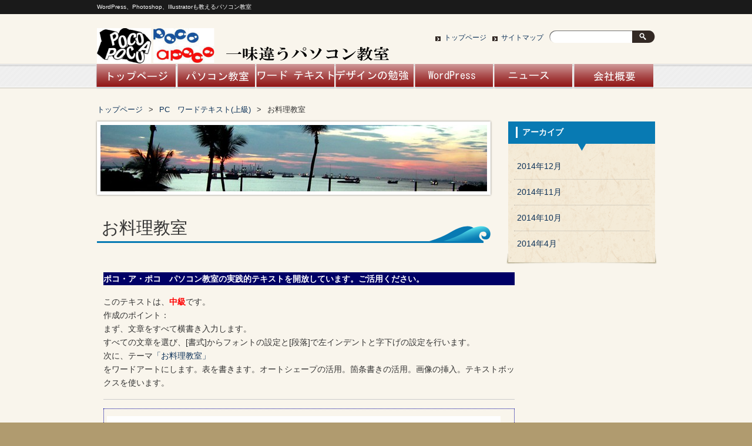

--- FILE ---
content_type: text/html; charset=UTF-8
request_url: https://apoco.xsrv.jp/poco/word-text4/4170/
body_size: 5118
content:
<!DOCTYPE HTML>
<html dir="ltr" lang="ja">
<head>
<meta http-equiv="Content-Type" content="text/html; charset=UTF-8">
<meta name="robots" content="index, follow" />
<meta name="description" content="ポコアポコはパソコン教室からスタート。今はWebの制作、英文翻訳もやっています。" />

<meta property="og:title" content="ポコ・ア・ポコの世界" />
<meta property="og:type" content="website" />
<meta property="og:url" content="http://apoco.xsrv.jp/poco/" />
<meta property="og:description" content="ポコアポコはパソコン教室からスタート。今はWebの制作、英文翻訳もやっています。" />
<meta property="og:site_name" content="ポコ・ア・ポコの世界" />



<title>一味違うパソコン教室 ポコ・ア・ポコ</title>
<title>お料理教室 | 一味違うパソコン教室 ポコ・ア・ポコ</title>
<link rel="apple-touch-icon" href="https://apoco.xsrv.jp/poco/wp-content/themes/miraggio/images/touch-icon.png" />
<link rel="shortcut icon" href="https://apoco.xsrv.jp/poco/wp-content/themes/miraggio/images/favicon.ico" />
<link rel="stylesheet" type="text/css" media="all" href="https://apoco.xsrv.jp/poco/wp-content/themes/miraggio/style.css" />
<!--[if lt IE 9]>
  <meta http-equiv="Imagetoolbar" content="no" />
  <script src="//html5shiv.googlecode.com/svn/trunk/html5.js"></script>
<![endif]-->
<meta name="description" content="ポコ・ア・ポコ　パソコン教室の実践的テキストを開放しています。ご活用ください。 このテキストは、中級です。 作成のポイント： まず、文章をすべて横書き入力します。 すべての文章を選び、[書式]からフォントの設定と[段落]で左インデントと字下" />
<link rel="alternate" type="application/rss+xml" title="一味違うパソコン教室 ポコ・ア・ポコ &raquo; お料理教室 のコメントのフィード" href="https://apoco.xsrv.jp/poco/word-text4/4170/feed/" />
<link rel='stylesheet' id='contact-form-7-css'  href='https://apoco.xsrv.jp/poco/wp-content/plugins/contact-form-7/styles.css?ver=3.1' type='text/css' media='all' />
<link rel='stylesheet' id='counterize_stylesheet-css'  href='https://apoco.xsrv.jp/poco/wp-content/plugins/counterize/counterize.css.php?ver=4.0.38' type='text/css' media='all' />
<script type='text/javascript' src='https://apoco.xsrv.jp/poco/wp-includes/js/jquery/jquery.js?ver=1.11.1'></script>
<script type='text/javascript' src='https://apoco.xsrv.jp/poco/wp-includes/js/jquery/jquery-migrate.min.js?ver=1.2.1'></script>
<script type='text/javascript' src='https://apoco.xsrv.jp/poco/wp-content/plugins/counterize/counterize.js.php?ver=4.0.38'></script>
<script type='text/javascript' src='https://apoco.xsrv.jp/poco/wp-content/plugins/google-analyticator/external-tracking.min.js?ver=6.4.8'></script>
<link rel="EditURI" type="application/rsd+xml" title="RSD" href="https://apoco.xsrv.jp/poco/xmlrpc.php?rsd" />
<link rel="wlwmanifest" type="application/wlwmanifest+xml" href="https://apoco.xsrv.jp/poco/wp-includes/wlwmanifest.xml" /> 
<link rel='prev' title='オリエント急行' href='https://apoco.xsrv.jp/poco/word-text4/4168/' />
<link rel='next' title='おしながき' href='https://apoco.xsrv.jp/poco/word-text3/4172/' />
<meta name="generator" content="WordPress 4.0.38" />
<link rel='canonical' href='https://apoco.xsrv.jp/poco/word-text4/4170/' />
<link rel='shortlink' href='https://apoco.xsrv.jp/poco/?p=4170' />
<link rel="stylesheet" type="text/css" media="all" href="https://apoco.xsrv.jp/poco/wp-content/themes/miraggio/css/child-pages-shortcode/style.css" />
<script type="text/javascript">
//<![CDATA[
	var screen_res = ""; 
	function writeCookie(name,value,hours) {
		var the_cookie = name+"="+escape(value)+"; expires=";
		var expires = "";
		hours=hours+0; //convert to number
		if (hours > 0) { //0==expires on browser close
			var cdate = new Date();
			cdate.setTime(cdate.getTime()+(hours*60*60*1000));
			expires = expires+cdate.toGMTString();
		} 
		document.cookie = the_cookie+expires+"; path=/; domain=";
	}
	screen_res = screen.width+" x "+screen.height;
	if (screen_res==" x ") screen_res = window.screen.width+" x "+window.screen.height;
	if (screen_res==" x ") screen_res = screen.availWidth+" x "+screen.availHeight;
	if (screen_res!=" x ") { 
		writeCookie("wassup_screen_res",screen_res,"48"); //keep 2 days
	} else {
		screen_res = "";
	}
//]]>
</script>
<!-- Google Analytics Tracking by Google Analyticator 6.4.8: http://www.videousermanuals.com/google-analyticator/ -->
<script type="text/javascript">
    var analyticsFileTypes = [''];
    var analyticsSnippet = 'disabled';
    var analyticsEventTracking = 'enabled';
</script>
<script type="text/javascript">
	(function(i,s,o,g,r,a,m){i['GoogleAnalyticsObject']=r;i[r]=i[r]||function(){
	(i[r].q=i[r].q||[]).push(arguments)},i[r].l=1*new Date();a=s.createElement(o),
	m=s.getElementsByTagName(o)[0];a.async=1;a.src=g;m.parentNode.insertBefore(a,m)
	})(window,document,'script','//www.google-analytics.com/analytics.js','ga');
	ga('create', 'UA-55827046-1', 'auto');
 
	ga('send', 'pageview');
</script>
</head>
<body class="single single-post postid-4170 single-format-standard">

<script>
  (function(i,s,o,g,r,a,m){i['GoogleAnalyticsObject']=r;i[r]=i[r]||function(){
  (i[r].q=i[r].q||[]).push(arguments)},i[r].l=1*new Date();a=s.createElement(o),
  m=s.getElementsByTagName(o)[0];a.async=1;a.src=g;m.parentNode.insertBefore(a,m)
  })(window,document,'script','//www.google-analytics.com/analytics.js','ga');

  ga('create', 'UA-57018318-1', 'auto');
  ga('send', 'pageview');

</script>
<div id="wrap">
  <section id="description">
    <h1>WordPress、Photoshop、Illustratorも教えるパソコン教室</h1>
  </section><!-- #description end -->
  <div id="container">
    <header id="header">
      <h1 id="site-id">
        <a href="https://apoco.xsrv.jp/poco/"><img src="https://apoco.xsrv.jp/poco/wp-content/themes/miraggio/images/header/site_id.png" alt="一味違うパソコン教室 ポコ・ア・ポコ" /></a>
      </h1><!-- #site-id end -->
      <div id="utility-group">
<nav id="utility-nav" class="menu-utility-container"><ul id="menu-utility" class="menu"><li id="menu-item-420" class="menu-item menu-item-type-post_type menu-item-object-page menu-item-420"><a href="https://apoco.xsrv.jp/poco/">トップページ</a></li>
<li id="menu-item-419" class="menu-item menu-item-type-post_type menu-item-object-page menu-item-419"><a href="https://apoco.xsrv.jp/poco/sitemap/">サイトマップ</a></li>
</ul></nav>        <div id="header-widget-area">
          <aside class="widget_search">
            <form role="search" method="get" id="searchform" class="searchform" action="https://apoco.xsrv.jp/poco/">
				<div>
					<label class="screen-reader-text" for="s">検索:</label>
					<input type="text" value="" name="s" id="s" />
					<input type="submit" id="searchsubmit" value="検索" />
				</div>
			</form>          </aside><!-- .widget_search end -->
        </div><!-- #header-widget-area end -->
      </div><!-- #utility-group end -->
    </header><!-- #header end -->
<nav id="global-nav" class="menu-global-container"><ul id="menu-global" class="menu"><li id="menu-item-393" class="menu-item menu-item-type-post_type menu-item-object-page menu-item-393"><a href="https://apoco.xsrv.jp/poco/">トップページ</a></li>
<li id="menu-item-394" class="menu-item menu-item-type-post_type menu-item-object-page menu-item-has-children menu-item-394"><a href="https://apoco.xsrv.jp/poco/pc/">パソコン教室</a>
<ul class="sub-menu">
	<li id="menu-item-395" class="menu-item menu-item-type-post_type menu-item-object-page menu-item-395"><a href="https://apoco.xsrv.jp/poco/pc/ryoukin/">料金体系</a></li>
	<li id="menu-item-396" class="menu-item menu-item-type-post_type menu-item-object-page menu-item-396"><a href="https://apoco.xsrv.jp/poco/pc/shucchou/">出張サービス</a></li>
	<li id="menu-item-397" class="menu-item menu-item-type-post_type menu-item-object-page menu-item-397"><a href="https://apoco.xsrv.jp/poco/pc/soft/">どんなソフト？</a></li>
	<li id="menu-item-398" class="menu-item menu-item-type-post_type menu-item-object-page menu-item-398"><a href="https://apoco.xsrv.jp/poco/pc/donna/">どんな教室？</a></li>
	<li id="menu-item-399" class="menu-item menu-item-type-post_type menu-item-object-page menu-item-399"><a href="https://apoco.xsrv.jp/poco/pc/access/">アクセスマップ</a></li>
</ul>
</li>
<li id="menu-item-443" class="menu-item menu-item-type-taxonomy menu-item-object-category menu-item-443"><a href="https://apoco.xsrv.jp/poco/category/word_text/">Word text</a></li>
<li id="menu-item-440" class="menu-item menu-item-type-taxonomy menu-item-object-category menu-item-440"><a href="https://apoco.xsrv.jp/poco/category/illustrator/">illustrator</a></li>
<li id="menu-item-442" class="menu-item menu-item-type-taxonomy menu-item-object-category menu-item-442"><a href="https://apoco.xsrv.jp/poco/category/wordpress/">WordPress</a></li>
<li id="menu-item-444" class="menu-item menu-item-type-taxonomy menu-item-object-category menu-item-444"><a href="https://apoco.xsrv.jp/poco/category/news/">ニュース</a></li>
<li id="menu-item-400" class="menu-item menu-item-type-post_type menu-item-object-page menu-item-400"><a href="https://apoco.xsrv.jp/poco/company/">会社概要</a></li>
</ul></nav>    <section id="contents-body">
<nav id="bread-crumb" class="bread_crumb">
	<ul>
		<li class="level-1 top"><a href="https://apoco.xsrv.jp/poco/">トップページ</a></li>
		<li class="level-2 sub"><a href="https://apoco.xsrv.jp/poco/category/word-text4/">PC　ワードテキスト(上級)</a></li>
		<li class="level-3 sub tail current">お料理教室</li>
	</ul>
</nav>
      <section id="contents">
        <article>
          <header class="page-header">
            <img src="https://apoco.xsrv.jp/poco/wp-content/themes/miraggio/images/category/default.jpg" class="attachment-category_image wp-post-image" alt="" id="category_image" /> 

            <h1 class="page-title">お料理教室</h1>

          </header>
          <section class="entry-content">
            <div style=" border-style:solid;width:700px; float:left;margin-bottom:5px; margin-top:5px; padding:5px; border-width:0  ">
<div style="font:Arial, Helvetica, sans-serif; font-size:14px; font-weight:600; color:#FFFFFF; background-color:#000066; line-height:22px; ">
ポコ・ア・ポコ　パソコン教室の実践的テキストを開放しています。ご活用ください。
</div>
<p style="color:#000000; font-size:14px ">
<p>このテキストは、<font color="#FF0000"><b>中級</b></font>です。<br />
作成のポイント：<br />
まず、文章をすべて横書き入力します。<br />
すべての文章を選び、[書式]からフォントの設定と[段落]で左インデントと字下げの設定を行います。<br />
次に、テーマ<a href="http://www.amazon.co.jp/gp/product/4591137708/ref=as_li_tf_tl?ie=UTF8&#038;camp=247&#038;creative=1211&#038;creativeASIN=4591137708&#038;linkCode=as2&#038;tag=netaro3-22">「お料理教室」</a><img src="http://ir-jp.amazon-adsystem.com/e/ir?t=netaro3-22&#038;l=as2&#038;o=9&#038;a=4591137708" width="1" height="1" border="0" alt="" style="border:none !important; margin:0px !important;" /><br />
をワードアートにします。表を書きます。オートシェープの活用。箇条書きの活用。画像の挿入。テキストボックスを使います。</p>
<hr />
<div style=" border-style:dotted;border-width: 1px; border-color: #000099; padding:5px; height:1000px ">
<p><img src="http://apoco.xsrv.jp/pocoapoco/wp-content/themes/apt-pc/images/oryouri_kyoushitu.jpg" style="width:670px;float:left"></p>
</div>
            <div id="content_date_author">
              <ul class="alignright">
                <li>
                  <time pubdate="pubdate" datetime="2014-04-06" class="entry-date">2014年4月6日</time> 
                </li>
                <li>
                  <a href="https://apoco.xsrv.jp/poco/author/esato/" title="esato の投稿" rel="author">esato</a>                </li>
              </ul>
            </div>
          </section>
        </article>

        <nav class="adjacent_post_links">
          <ul>
            <li class="previous"><a href="https://apoco.xsrv.jp/poco/word-text4/4168/" rel="prev">オリエント急行</a></li> 
            <li class="next"><a href="https://apoco.xsrv.jp/poco/word-text4/4174/" rel="next">ページ番号の設定</a></li> 
          </ul>
        </nav>

<aside id="back_to_top"><a href="#wrap" onclick="scrollup(); return false;"><img src="https://apoco.xsrv.jp/poco/wp-content/themes/miraggio/images/btn_back_to_top.png" alt="トップへ戻る" width="146" height="42"></a></aside>

      </section><!-- #contents end -->
         <section id="sidebar">

        <div id="primary" class="widget-area">
          <aside id="sub_navi-2" class="widget-container sub_navi-widget">
<h1 class="widget-title">アーカイブ</h1>
<ul class="sub_navi">
	<li><a href='https://apoco.xsrv.jp/poco/date/2014/12/'>2014年12月</a></li>
	<li><a href='https://apoco.xsrv.jp/poco/date/2014/11/'>2014年11月</a></li>
	<li><a href='https://apoco.xsrv.jp/poco/date/2014/10/'>2014年10月</a></li>
	<li><a href='https://apoco.xsrv.jp/poco/date/2014/04/'>2014年4月</a></li>
</ul>
</aside>

        </div><!-- #primary end -->
        <div id="secondary" class="widget-area">
          <aside id="text-2" class="widget-container widget_text">			<div class="textwidget"><iframe src="//www.facebook.com/plugins/like.php?href=http%3A%2F%2Fapoco.xsrv.jp%2Fpoco%2F&amp;width=360&amp;layout=standard&amp;action=like&amp;show_faces=true&amp;share=true&amp;height=80" scrolling="no" frameborder="0" style="border:none; overflow:hidden; width:360px; height:342px;" allowTransparency="true"></iframe>
</div>
		</aside>
        </div><!-- #secondary end -->
		
		
      </section><!-- #sidebar end -->
    </section><!-- #contents-body end -->
  </div><!-- #container end -->
  <div id="footer-container">
    <footer id="footer">
      <p id="copyright"><small>Copyright &copy;一味違うパソコン教室 ポコ・ア・ポコ All rights reserved.</small></p>
    </footer><!-- #footer end -->
  </div><!-- #footer-container end -->
</div><!-- #wrap end -->
<script src="https://apoco.xsrv.jp/poco/wp-content/themes/miraggio/js/scroll.js"></script>

<!--[if IE]>
<script language=javascript>
//<![CDATA[
	if (screen_res=="") {
		screen_res = screen.width + " x " + screen.height;
	}
	if (screen_res!=" x ") {
		var cdate = new Date();
		cdate.setTime(cdate.getTime()+(48*60*60*1000));
		var cexpires = cdate.toGMTString();
		//var the_cookie = "wassup_screen_res="+escape(screen_res)+"; expires="+cexpires;
		document.cookie = "wassup_screen_res=" + escape(screen_res)+ "; path=/; domain=" + document.domain;

	}
//]]>
</script>
<![endif]--><!--
<p class="small"> WassUp 1.8.3 timestamp: 2026-01-19 01:28:24AM UTC (10:28AM)<br />
If above timestamp is not current time, this page is cached.</p> -->
<script type='text/javascript' src='http://apoco.xsrv.jp/poco/wp-content/plugins/child-pages-shortcode/script.js?ver=0.4.0'></script>
<script type='text/javascript' src='https://apoco.xsrv.jp/poco/wp-content/plugins/contact-form-7/jquery.form.js?ver=2.52'></script>
<script type='text/javascript'>
/* <![CDATA[ */
var _wpcf7 = {"loaderUrl":"https:\/\/apoco.xsrv.jp\/poco\/wp-content\/plugins\/contact-form-7\/images\/ajax-loader.gif","sending":"\u9001\u4fe1\u4e2d ..."};
/* ]]> */
</script>
<script type='text/javascript' src='https://apoco.xsrv.jp/poco/wp-content/plugins/contact-form-7/scripts.js?ver=3.1'></script>
</body>
</html>


--- FILE ---
content_type: text/css
request_url: https://apoco.xsrv.jp/poco/wp-content/themes/miraggio/css/nav.css
body_size: 492
content:
@charset "UTF-8";

#global-nav ul {
	margin: 0;
	position: absolute;
	z-index: 10;
}

#global-nav ul li {
	float: left;
}

#global-nav ul li li {
	float: none;
}

#global-nav a {
	display: block;
	width: 135px;
	height: 52px;
	text-indent: -9999px;
	outline: 0;
}

#global-nav li ul {
	display: none;
}

#global-nav #menu-item-393 {
	background-image: url(../images/nav/menu_home_138.png);
	width: 138px;
}
#global-nav #menu-item-394 {
	background-image: url(../images/nav/menu_pc_138.png);
}
#global-nav #menu-item-443 {
	background-image: url(../images/nav/menu_text_138.png);
}
#global-nav #menu-item-440 {
	background-image: url(../images/nav/menu_design_138.png);
}
#global-nav #menu-item-442 {
	background-image: url(../images/nav/menu_wordpress_138.png);
	
}


#global-nav #menu-item-444 {
	background-image: url(../images/nav/menu_news_138.png);
	
}


#global-nav #menu-item-400 {
	background-image: url(../images/nav/menu_company_138.png);
	width: 138px;
}



#global-nav .current-menu-item, 
#global-nav .current-post-ancestor, 
#global-nav .current-page-ancestor, 
#global-nav .menu-item:hover {
	background-position: 0 -52px;
}

#global-nav ul ul {
    border-bottom: 3px solid #fff;
    border-radius: 0 0 3px 3px;
    display: none;
    position: absolute;
    top: 41px;
    z-index: 100;
	width: auto;
}

#global-nav ul .menu-item ul a {
	width: 170px;
	color: #333;
    	background: none;
	text-indent: 0;
	height: 22px;
	padding: 10px 5px;
	border-top: dotted 1px #ddd;
}

#global-nav ul .menu-item ul a:hover {
	color: #f00;
}

#global-nav ul .menu-item ul li {
	background: #fff;
	float: none;
	padding: 0 5px;
}

#global-nav ul .menu-item ul li:first-child a {
	border-top: none;
}

#global-nav ul li:hover > ul, div.menu ul li:hover > ul {
    display: block;
}
